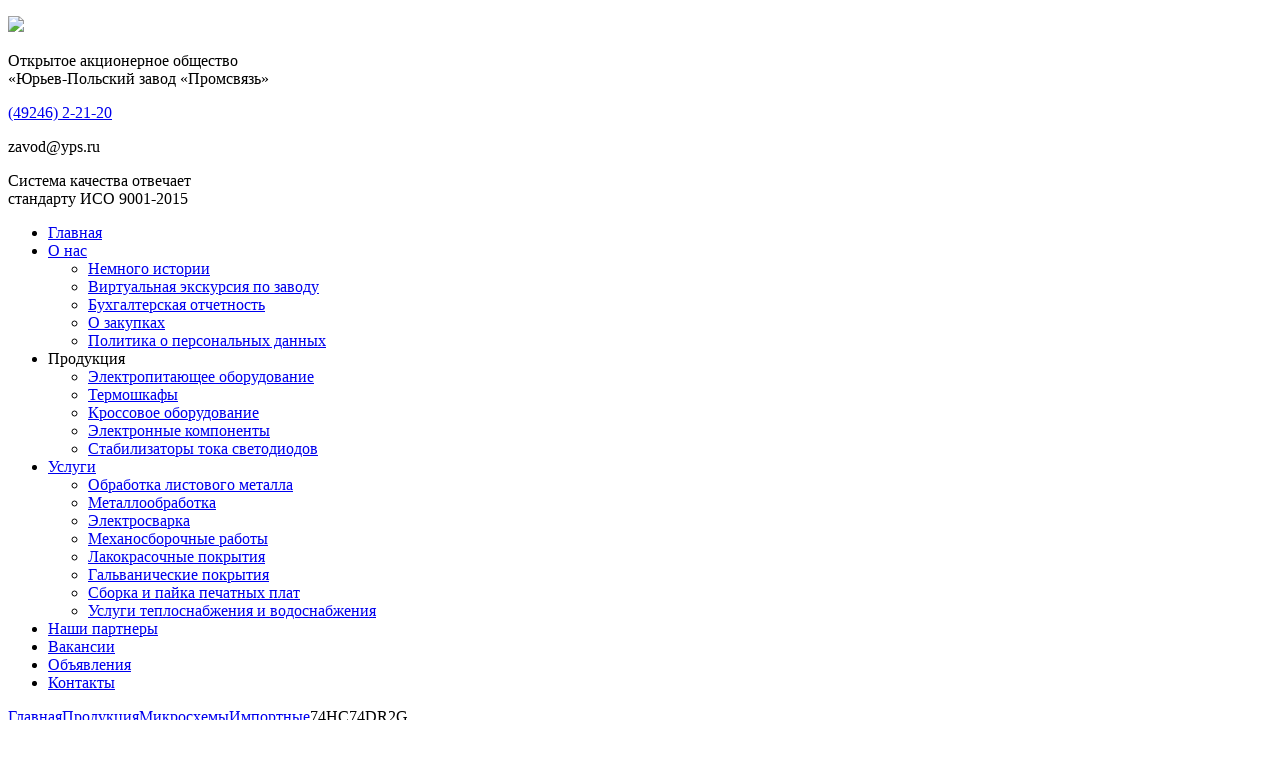

--- FILE ---
content_type: text/html; charset=windows-1251
request_url: http://www.yps.ru/production/electro_comp/?SECTION_ID=103&ELEMENT_ID=1131
body_size: 4784
content:
<!DOCTYPE html>
<html xmlns="http://www.w3.org/1999/xhtml" xml:lang="en" lang="en" dir="ltr">
<head>
    <!-- Global site tag (gtag.js) - Google Analytics -->
    <script async src="https://www.googletagmanager.com/gtag/js?id=UA-121774659-1"></script>
    <script>
        window.dataLayer = window.dataLayer || [];
        function gtag(){dataLayer.push(arguments);}
        gtag('js', new Date());

        gtag('config', 'UA-121774659-1');
    </script>
    <!-- Yandex.Metrika counter -->
    <script type="text/javascript" >
        (function (d, w, c) {
            (w[c] = w[c] || []).push(function() {
                try {
                    w.yaCounter49454155 = new Ya.Metrika2({
                        id:49454155,
                        clickmap:true,
                        trackLinks:true,
                        accurateTrackBounce:true,
                        webvisor:true
                    });
                } catch(e) { }
            });

            var n = d.getElementsByTagName("script")[0],
                s = d.createElement("script"),
                f = function () { n.parentNode.insertBefore(s, n); };
            s.type = "text/javascript";
            s.async = true;
            s.src = "https://mc.yandex.ru/metrika/tag.js";

            if (w.opera == "[object Opera]") {
                d.addEventListener("DOMContentLoaded", f, false);
            } else { f(); }
        })(document, window, "yandex_metrika_callbacks2");
    </script>
    <noscript><div><img src="https://mc.yandex.ru/watch/49454155" style="position:absolute; left:-9999px;" alt="" /></div></noscript>
    <!-- /Yandex.Metrika counter -->
<meta http-equiv="Content-Type" content="text/html; charset=windows-1251" />
<meta name="robots" content="index, follow" />
<meta name="keywords" content="Юрьев-Польский, Промсвязь" />
<meta name="description" content="Заказать 74hc74dr2g от производителя, в каталоге официального сайта yps.ru представлены: подробные характеристики товара, фото, цены доступны по запросу. Возможна доставка по России. " />
<link href="/bitrix/js/ui/fonts/opensans/ui.font.opensans.min.css?16619549352320" type="text/css"  rel="stylesheet" />
<link href="/bitrix/js/main/popup/dist/main.popup.bundle.min.css?166195490824774" type="text/css"  rel="stylesheet" />
<link href="/bitrix/cache/css/s1/yps_new/page_473180607f702cf3a58f5047bc8e3b00/page_473180607f702cf3a58f5047bc8e3b00_v1.css?1730477973288" type="text/css"  rel="stylesheet" />
<link href="/bitrix/cache/css/s1/yps_new/template_f91406f6f204ddd8b5484e79f21f7ea5/template_f91406f6f204ddd8b5484e79f21f7ea5_v1.css?17304765386763" type="text/css"  data-template-style="true" rel="stylesheet" />
<script type="text/javascript">if(!window.BX)window.BX={};if(!window.BX.message)window.BX.message=function(mess){if(typeof mess==='object'){for(let i in mess) {BX.message[i]=mess[i];} return true;}};</script>
<script type="text/javascript">(window.BX||top.BX).message({'JS_CORE_LOADING':'Загрузка...','JS_CORE_NO_DATA':'- Нет данных -','JS_CORE_WINDOW_CLOSE':'Закрыть','JS_CORE_WINDOW_EXPAND':'Развернуть','JS_CORE_WINDOW_NARROW':'Свернуть в окно','JS_CORE_WINDOW_SAVE':'Сохранить','JS_CORE_WINDOW_CANCEL':'Отменить','JS_CORE_WINDOW_CONTINUE':'Продолжить','JS_CORE_H':'ч','JS_CORE_M':'м','JS_CORE_S':'с','JSADM_AI_HIDE_EXTRA':'Скрыть лишние','JSADM_AI_ALL_NOTIF':'Показать все','JSADM_AUTH_REQ':'Требуется авторизация!','JS_CORE_WINDOW_AUTH':'Войти','JS_CORE_IMAGE_FULL':'Полный размер'});</script>

<script type="text/javascript" src="/bitrix/js/main/core/core.min.js?1661954908216421"></script>

<script>BX.setJSList(['/bitrix/js/main/core/core_ajax.js','/bitrix/js/main/core/core_promise.js','/bitrix/js/main/polyfill/promise/js/promise.js','/bitrix/js/main/loadext/loadext.js','/bitrix/js/main/loadext/extension.js','/bitrix/js/main/polyfill/promise/js/promise.js','/bitrix/js/main/polyfill/find/js/find.js','/bitrix/js/main/polyfill/includes/js/includes.js','/bitrix/js/main/polyfill/matches/js/matches.js','/bitrix/js/ui/polyfill/closest/js/closest.js','/bitrix/js/main/polyfill/fill/main.polyfill.fill.js','/bitrix/js/main/polyfill/find/js/find.js','/bitrix/js/main/polyfill/matches/js/matches.js','/bitrix/js/main/polyfill/core/dist/polyfill.bundle.js','/bitrix/js/main/core/core.js','/bitrix/js/main/polyfill/intersectionobserver/js/intersectionobserver.js','/bitrix/js/main/lazyload/dist/lazyload.bundle.js','/bitrix/js/main/polyfill/core/dist/polyfill.bundle.js','/bitrix/js/main/parambag/dist/parambag.bundle.js']);
BX.setCSSList(['/bitrix/js/main/lazyload/dist/lazyload.bundle.css','/bitrix/js/main/parambag/dist/parambag.bundle.css']);</script>
<script type="text/javascript">(window.BX||top.BX).message({'LANGUAGE_ID':'ru','FORMAT_DATE':'DD.MM.YYYY','FORMAT_DATETIME':'DD.MM.YYYY HH:MI:SS','COOKIE_PREFIX':'BITRIX_SM','SERVER_TZ_OFFSET':'10800','UTF_MODE':'N','SITE_ID':'s1','SITE_DIR':'/','USER_ID':'','SERVER_TIME':'1769540692','USER_TZ_OFFSET':'0','USER_TZ_AUTO':'Y','bitrix_sessid':'73b6890742fc5cf6c0b8cbcf78c77f68'});</script>


<script type="text/javascript" src="/bitrix/js/main/popup/dist/main.popup.bundle.min.js?166195490864063"></script>
<script type="text/javascript">BX.setJSList(['/bitrix/templates/.default/components/bitrix/menu/main_hor_menu/script.js']);</script>
<script type="text/javascript">BX.setCSSList(['/bitrix/templates/yps_new/components/bitrix/catalog/tools/bitrix/catalog.element/.default/style.css','/bitrix/templates/.default/components/bitrix/menu/main_hor_menu/style.css','/bitrix/templates/.default/components/bitrix/breadcrumb/bread/style.css','/bitrix/templates/.default/components/bitrix/menu/catalog_left/style.css']);</script>


<script type="text/javascript"  src="/bitrix/cache/js/s1/yps_new/template_e80d889190342a7972e4de4c1e33e158/template_e80d889190342a7972e4de4c1e33e158_v1.js?1730474370800"></script>
<script type="text/javascript">var _ba = _ba || []; _ba.push(["aid", "ce429716e1f5a4493ed5529a0f02ee02"]); _ba.push(["host", "www.yps.ru"]); (function() {var ba = document.createElement("script"); ba.type = "text/javascript"; ba.async = true;ba.src = (document.location.protocol == "https:" ? "https://" : "http://") + "bitrix.info/ba.js";var s = document.getElementsByTagName("script")[0];s.parentNode.insertBefore(ba, s);})();</script>


	<title>74HC74DR2G
             купить у производителя на официальном сайте ОАО «Юрьев-Польский завод «Промсвязь» с доставкой по России</title>
	<meta http-equiv="Content-Type" content="text/html; charset=utf-8" />
	<meta name="SKYPE_TOOLBAR" content="SKYPE_TOOLBAR_PARSER_COMPATIBLE" />
	<script type="text/javascript" src="/bitrix/templates/yps_new/js/jquery.js"></script>
	<script type="text/javascript">jQuery.noConflict();</script>
			<link rel="stylesheet" href="/bitrix/templates/yps_new/template.css" type="text/css" />
		<link rel="stylesheet" href="/bitrix/templates/yps_new/css/slider.css" type="text/css" />
	<link rel="stylesheet" href="/bitrix/templates/yps_new/css/checkbox.css" type="text/css" />
	<link rel="stylesheet" href="/bitrix/templates/yps_new/css/select.css" type="text/css" media="screen" />
	<script type="text/javascript" src="/bitrix/templates/yps_new/js/CreateHTML5Elements.js"></script>
	<script type="text/javascript" src="/bitrix/templates/yps_new/js/flexslider.js"></script>
	<script type="text/javascript" src="/bitrix/templates/yps_new/js/checkbox.js"></script>
	<script src="/bitrix/templates/yps_new/js/mousewheel.js" type="text/javascript"></script>
	<script src="/bitrix/templates/yps_new/js/jquery.jNice.js" type="text/javascript"></script>
	<script type="text/javascript" src="/bitrix/templates/yps_new/js/script.js"></script>

	<link rel="stylesheet" href="https://cdn.jsdelivr.net/bxslider/4.2.12/jquery.bxslider.css">
	<script src="https://cdn.jsdelivr.net/bxslider/4.2.12/jquery.bxslider.min.js"></script>
</head>
<body class="page_bg">
<div id="panel"></div>
	<div id="wrap_all" class="colorzd">
		<div id="wrapper">
			<header>
				<div id="headerblok">
                    <div class="headerblok_inner">

                        <div class="logopart">
                            <a href="/"><img style="margin-top: 8px;" src="/bitrix/templates/yps_new/images/logo.png" /></a>
                            <p class="mastertext">
                                Открытое акционерное общество<br />
                                «Юрьев-Польский завод «Промсвязь»
                            </p>
                            <div class="clear"></div>
                        </div>

                        <div class="contpart">
                            <div class="cont_item tel_item"><p><a href="tel:4924622120"><span>(49246)</span> 2-21-20</p></a></div>
                            <div class="cont_item email_item"><p>zavod@yps.ru</p></div>
                            <div class="cont_item web_item"><p>Система качества отвечает<br />стандарту ИСО 9001-2015</p></div>
                            <div class="clear"></div>
                        </div>

                        <div class="clear"></div>
                    </div>
				</div>
				
				<div class="headpart">
					<div id="topmenu">
					
<ul class="topmenul">
				
	
	
		
							<li class="noparent"><a href="/" class="root-item"><span>Главная</span></a></li>
			
		
	
	
	
	
					<li class="parent"><a href="/about/" class="root-item"><span>О нас</span></a>
				<ul>
		
	
	
	
	
		
							<li><a href="/about/">Немного истории</a></li>
			
		
	
	
	
	
		
							<li><a href="/about/virtual.php">Виртуальная экскурсия по заводу</a></li>
			
		
	
	
	
	
		
							<li><a href="/about/reports.php">Бухгалтерская отчетность</a></li>
			
		
	
	
	
	
		
							<li><a href="/about/buy.php">О закупках</a></li>
			
		
	
	
	
	
		
							<li><a href="/about/politika-o-personalnykh-dannykh1.php">Политика о персональных данных</a></li>
			
		
	
	
			</ul></li>	
	
					<li class="parent"><a  class="active"><span>Продукция</span></a>
				<ul>
		
	
	
	
	
		
							<li><a href="/production/electro_stuff/">Электропитающее оборудование</a></li>
			
		
	
	
	
	
		
							<li><a href="/production/thermo/">Термошкафы</a></li>
			
		
	
	
	
	
		
							<li><a href="/production/cross/">Кроссовое оборудование</a></li>
			
		
	
	
	
	
		
							<li class="active"><a href="/production/electro_comp/">Электронные компоненты</a></li>
			
		
	
	
	
	
		
							<li><a href="/production/stabilizatory_toka_svetodiodov/">Стабилизаторы тока светодиодов</a></li>
			
		
	
	
			</ul></li>	
	
					<li class="parent"><a href="/services/" class="root-item"><span>Услуги</span></a>
				<ul>
		
	
	
	
	
		
							<li><a href="/services/obrabotka-listovogo-metalla/">Обработка листового металла</a></li>
			
		
	
	
	
	
		
							<li><a href="/services/metalloobrabotka/">Металлообработка</a></li>
			
		
	
	
	
	
		
							<li><a href="/services/elektrosvarka/">Электросварка</a></li>
			
		
	
	
	
	
		
							<li><a href="/services/mekhanosborochnye-raboty/">Механосборочные работы</a></li>
			
		
	
	
	
	
		
							<li><a href="/services/lakokrasochnye-pokrytiya/">Лакокрасочные покрытия</a></li>
			
		
	
	
	
	
		
							<li><a href="/services/galvanicheskie-pokrytiya/">Гальванические покрытия</a></li>
			
		
	
	
	
	
		
							<li><a href="/services/sborka-i-payka-pechatnykh-plat/">Сборка и пайка печатных плат</a></li>
			
		
	
	
	
	
		
							<li><a href="/services/uslugi-teplosnabzheniya-i-vodosnabzheniya/">Услуги теплоснабжения и водоснабжения</a></li>
			
		
	
	
			</ul></li>	
	
		
							<li class="noparent"><a href="/partners/" class="root-item"><span>Наши партнеры</span></a></li>
			
		
	
	
	
	
		
							<li class="noparent"><a href="/vacancies/" class="root-item"><span>Вакансии</span></a></li>
			
		
	
	
	
	
		
							<li class="noparent"><a href="/news/" class="root-item"><span>Объявления</span></a></li>
			
		
	
	
	
	
		
							<li class="noparent lastli"><a href="/About_us/" class="root-item"><span>Контакты</span></a></li>
			
		
	
	


</ul>
				</div>
					
				
				
				
				
				</div>
			</header>
			<section id="content">
			
							<article>
					<div class="article_blok">
						<div class="article_inner">

						<div class="breadcrumbs"><a href="/" title="Главная"><span>Главная</span></a><a href="/production/" title="Продукция"><span>Продукция</span></a><a href="/production/electro_comp/?SECTION_ID=101" title="Микросхемы"><span>Микросхемы</span></a><a href="/production/electro_comp/?SECTION_ID=103" title="Импортные"><span>Импортные</span></a><span>74HC74DR2G</span></div> 

						
							<div class="article divinner">
								<h1 class="page-title">74HC74DR2G</h1>
								
								
								
								
								<table class="contenttab">
									<tr>
										<td class="leftd">
											<div class="leftmenu">
												<div class="leftmenu_up"></div>
												
												<div class="leftmenu_mid">
                                                    
<ul class="menuleft">

			<li>
			<div class="leftli_act_up"></div>
			<div class="leftli_act_middle">
				<a href="/production/electro_stuff/"><span>Электропитающее оборудование</span></a>
			</div>
		</li>
		
			<li>
			<div class="leftli_act_up"></div>
			<div class="leftli_act_middle">
				<a href="/production/thermo/"><span>Термошкафы</span></a>
			</div>
		</li>
		
			<li>
			<div class="leftli_act_up"></div>
			<div class="leftli_act_middle">
				<a href="/production/cross/"><span>Кроссовое оборудование</span></a>
			</div>
		</li>
		
			<li class="active">
			<div class="leftli_act_up"></div>
			<div class="leftli_act_middle">
				<a href="/production/electro_comp/"><span>Электронные компоненты</span></a>
			</div>
		</li>
		
			<li>
			<div class="leftli_act_up"></div>
			<div class="leftli_act_middle">
				<a href="/production/stabilizatory_toka_svetodiodov/"><span>Стабилизаторы тока светодиодов</span></a>
			</div>
		</li>
		

</ul>

																									</div>
												
												<div class="leftmenu_down"></div>
											</div>
										</td>
										
										<td class="maintd">
								
									
			


  <div class="catalog-element">

	<table width="100%" border="0" cellspacing="0" cellpadding="2">
		<tr>
					<td width="100%" valign="top">
									Количество на складе:<b>&nbsp;55					</b>
									Цена:<b>&nbsp;5.20					</b>
							</td>
		</tr>
	</table>
						
			

	<br/>
<a href="/production/electro_comp/?SECTION_ID=103" class="gotoback">Вернуться назад</a>
		</div>
   
		
	
			</td>
		</tr>
	</table>
		</div>
	
	
							
								
							
						</div>
					</div>
				</article>
				
			</section>
		</div>
		
		<footer>
			<div id="foot">
				<div class="footer_inner">
					<div class="infoot copy">&copy; 2003-2026 Промсвязь</div>
					<div class="infoot tel_foot"><a href="tel:4924622120">(49246) 2-21-20</a></div>
					<div class="infoot email_foot"><a href="mailto:zavod@yps.ru">zavod@yps.ru</a></div>
                    <div class="infoot useful_foot"><a href="/useful-information/">Полезная информация</a></div>
					<div class="infootr auth">Сделано в <a href="http://kaycom.ru">&nbsp;<img src="/bitrix/templates/yps_new/images/kaycom.png" /></a></div>
				
					<div class="clear"></div>
				
				</div>
			</div>
		</footer>
	</div>	
</body>
</html>	